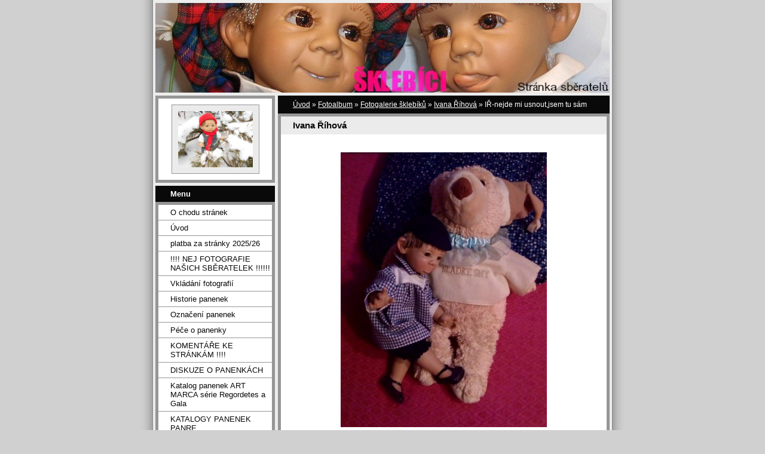

--- FILE ---
content_type: text/html; charset=UTF-8
request_url: https://sklebici.estranky.cz/fotoalbum/fotogalerie-sklebiku/ivana-rihova/ir-nejde-mi-usnout-jsem-tu-sam.html
body_size: 6250
content:
<?xml version="1.0" encoding="utf-8"?>
<!DOCTYPE html PUBLIC "-//W3C//DTD XHTML 1.0 Transitional//EN" "http://www.w3.org/TR/xhtml1/DTD/xhtml1-transitional.dtd">
<html lang="cs" xml:lang="cs" xmlns="http://www.w3.org/1999/xhtml" >

      <head>

        <meta http-equiv="content-type" content="text/html; charset=utf-8" />
        <meta name="description" content="šklebík,šklebivé panenky, sběratelé,výrazové panenky,panenky,sběratelé," />
        <meta name="keywords" content="šklebík,šklebivé panenky,sběratelé,šklebíci,panenky" />
        <meta name="robots" content="all,follow" />
        <meta name="author" content="www.sklebici.estranky.cz" />
        <meta name="viewport" content="width=device-width, initial-scale=1">
        <link href="/rss/articles/data.xml" rel="alternate" type="application/rss+xml" title="Všechny příspěvky" /><link href="/rss/articles/photos.xml" rel="alternate" type="application/rss+xml" title="Fotografie" /><link href="/rss/articles/comments.xml" rel="alternate" type="application/rss+xml" title="Komentáře" />
        <title>
            www.sklebici.estranky.cz - Fotoalbum - Fotogalerie šklebíků - Ivana Říhová - IŘ-nejde mi usnout,jsem tu sám
        </title>
        <link rel="stylesheet" href="https://s3a.estranky.cz/css/d1000000023.css?nc=1142231591" type="text/css" /><style type="text/css">#header-decoration{background: #969696 url(/img/ulogo.746356.jpeg) no-repeat;}</style>
<link rel="stylesheet" href="//code.jquery.com/ui/1.12.1/themes/base/jquery-ui.css">
<script src="//code.jquery.com/jquery-1.12.4.js"></script>
<script src="//code.jquery.com/ui/1.12.1/jquery-ui.js"></script>
<script type="text/javascript" src="https://s3c.estranky.cz/js/ui.js?nc=1" id="index_script" ></script>
			<script type="text/javascript">
				dataLayer = [{
					'subscription': 'true',
				}];
			</script>
			
    </head>
    <body class="">
        <!-- Wrapping the whole page, may have fixed or fluid width -->
        <div id="whole-page">

            

            <!-- Because of the matter of accessibility (text browsers,
            voice readers) we include a link leading to the page content and
            navigation } you'll probably want to hide them using display: none
            in your stylesheet -->

            <a href="#articles" class="accessibility-links">Jdi na obsah</a>
            <a href="#navigation" class="accessibility-links">Jdi na menu</a>

            <!-- We'll fill the document using horizontal rules thus separating
            the logical chunks of the document apart -->
            <hr />

            

			<!-- block for skyscraper and rectangle  -->
            <div id="sticky-box">
                <div id="sky-scraper-block">
                    
                    
                </div>
            </div>
            <!-- block for skyscraper and rectangle  -->

            <!-- Wrapping the document's visible part -->
            <div id="document">
                <div id="in-document">
                    <!-- Hamburger icon -->
                    <button type="button" class="menu-toggle" onclick="menuToggle()" id="menu-toggle">
                    	<span></span>
                    	<span></span>
                    	<span></span>
                    </button>
                    
                    <!-- header -->
  <div id="header">
     <div class="inner_frame">
        <!-- This construction allows easy image replacement -->
        <h1 class="head-left hidden">
  <a href="https://www.sklebici.estranky.cz/" title="" style="display:none;"></a>
  <span title="">
  </span>
</h1>
        <div id="header-decoration" class="decoration">
        </div>
     </div>
  </div>
<!-- /header -->


                    <!-- Possible clearing elements (more through the document) -->
                    <div id="clear1" class="clear">
                        &nbsp;
                    </div>
                    <hr />

                    <!-- body of the page -->
                    <div id="body">

                        <!-- main page content -->
                        <div id="content">
                            <!-- Breadcrumb navigation -->
<div id="breadcrumb-nav">
  <a href="/">Úvod</a> &raquo; <a href="/fotoalbum/">Fotoalbum</a> &raquo; <a href="/fotoalbum/fotogalerie-sklebiku/">Fotogalerie šklebíků</a> &raquo; <a href="/fotoalbum/fotogalerie-sklebiku/ivana-rihova/">Ivana Říhová</a> &raquo; <span>IŘ-nejde mi usnout,jsem tu sám</span>
</div>
<hr />

                            <script language="JavaScript" type="text/javascript">
  <!--
    index_setCookieData('index_curr_photo', 12462);
  //-->
</script>

<div id="slide">
  <h2>Ivana Říhová</h2>
  <div id="click">
    <h3 id="photo_curr_title">IŘ-nejde mi usnout,jsem tu sám</h3>
    <div class="slide-img">
      <a href="/fotoalbum/fotogalerie-sklebiku/ivana-rihova/ir-pust-me-zhoupnout.html" class="previous-photo"  id="photo_prev_a" title="předchozí fotka"><span>&laquo;</span></a>  <!-- previous photo -->

      <a href="/fotoalbum/fotogalerie-sklebiku/ivana-rihova/ir-nejde-mi-usnout-jsem-tu-sam.-.html" class="actual-photo" onclick="return index_photo_open(this,'_fullsize');" id="photo_curr_a"><img src="/img/mid/12462/ir-nejde-mi-usnout-jsem-tu-sam.jpg" alt="" width="345" height="460"  id="photo_curr_img" /></a>   <!-- actual shown photo -->

      <a href="/fotoalbum/fotogalerie-sklebiku/ivana-rihova/ir-sladke-sny-andrejko.html" class="next-photo"  id="photo_next_a" title="další fotka"><span>&raquo;</span></a>  <!-- next photo -->

      <br /> <!-- clear -->
    </div>
    <p id="photo_curr_comment">
      
    </p>
    
  </div>
  <!-- TODO: javascript -->
<script type="text/javascript">
  <!--
    var index_ss_type = "small";
    var index_ss_nexthref = "/fotoalbum/fotogalerie-sklebiku/ivana-rihova/ir-sladke-sny-andrejko.html";
    var index_ss_firsthref = "/fotoalbum/fotogalerie-sklebiku/ivana-rihova/ir-danton-danielka.html";
    index_ss_init ();
  //-->
</script>

  <div class="slidenav">
    <div class="back" id="photo_prev_div">
      <a href="/fotoalbum/fotogalerie-sklebiku/ivana-rihova/ir-pust-me-zhoupnout.html" id="photo_ns_prev_a">&larr; Předchozí</a>

    </div>
    <div class="forward" id="photo_next_div">
      <a href="/fotoalbum/fotogalerie-sklebiku/ivana-rihova/ir-sladke-sny-andrejko.html" id="photo_ns_next_a">Další &rarr;</a>

    </div>
    <a href="/fotoalbum/fotogalerie-sklebiku/ivana-rihova/">Zpět do složky</a>
    <br />
  </div>
  
  <script type="text/javascript">
    <!--
      index_photo_init ();
    //-->
  </script>
</div>
  
                        </div>
                        <!-- /main page content -->

                        <div id="nav-column">

                            <div class="column">
                                <div class="inner-column inner_frame">
                                    <!-- Portrait -->
  <div id="portrait" class="section">
    <h2>Portrét
      <span id="nav-portrait" class="portrait">
      </span></h2>
    <div class="inner_frame">
      <a href="/">
        <img src="/img/portrait.1.1546969115.jpeg" width="270" height="203" alt="Portrét" /></a>
    </div>
  </div>
<!-- /Portrait -->
<hr />

                                    
                                    
                                </div>
                            </div>

                            <!-- Such navigation allows both horizontal and vertical rendering -->
<div id="navigation">
    <div class="inner_frame">
        <h2>Menu
            <span id="nav-decoration" class="decoration"></span>
        </h2>
        <nav>
            <menu class="menu-type-standard">
                <li class="">
  <a href="/clanky/o-chodu-stranek.html">O chodu stránek</a>
     
</li>
<li class="">
  <a href="/">Úvod</a>
     
</li>
<li class="">
  <a href="/clanky/platba-za-stranky-2025-26.html">platba za stránky 2025/26</a>
     
</li>
<li class="">
  <a href="/clanky/-----nej-fotografie-nasich-sberatelek--------.html">!!!! NEJ FOTOGRAFIE NAŠICH SBĚRATELEK  !!!!!!</a>
     
</li>
<li class="">
  <a href="/clanky/vkladani-fotografii.html">Vkládání fotografií</a>
     
</li>
<li class="">
  <a href="/clanky/historie-panenek.html">Historie panenek</a>
     
</li>
<li class="">
  <a href="/clanky/oznaceni-panenek.html">Označení panenek</a>
     
</li>
<li class="">
  <a href="/clanky/pece-o-panenky.html">Péče o panenky</a>
     
</li>
<li class="">
  <a href="/clanky/komentare-ke-strankam.html">KOMENTÁŘE KE STRÁNKÁM !!!!</a>
     
</li>
<li class="">
  <a href="/clanky/diskuze-o-panenkach.html">DISKUZE O PANENKÁCH</a>
     
</li>
<li class="">
  <a href="/clanky/katalog-panenek-art-marca---serie-regordetes-a-gala.html">         Katalog panenek ART MARCA   série Regordetes a Gala</a>
     
</li>
<li class="">
  <a href="/clanky/katalogy-panenek-panre.html">KATALOGY PANENEK PANRE</a>
     
</li>
<li class="">
  <a href="/clanky/katalogy-panenek-.html">Katalogy panenek D Anton Jos, Art Marca, J Jansen</a>
     
</li>
<li class="">
  <a href="/clanky/doplnky-k-panenkam.html">Doplňky k panenkám</a>
     
</li>
<li class="">
  <a href="/clanky/dekorace-ke-sklebikum/">Dekorace ke šklebíkům</a>
     
</li>
<li class="">
  <a href="/clanky/sklebici-a-profese.html">Šklebíci a profese</a>
     
</li>
<li class="">
  <a href="/clanky/mluvici-sklebici.html">Mluvící šklebíci</a>
     
</li>
<li class="">
  <a href="/clanky/cerni-sklebici/">ČERNÍ ŠKLEBÍCI</a>
     
</li>
<li class="">
  <a href="/clanky/babicky-a-dedeckove.html">BABIČKY a DĚDEČKOVÉ</a>
     
</li>
<li class="">
  <a href="/clanky/klauni/">KLAUNI</a>
     
</li>
<li class="">
  <a href="/clanky/panenky--indianky/">PANENKY- INDIÁNKY</a>
     
</li>
<li class="">
  <a href="/clanky/nadherni-sklebici/">NÁDHERNÍ ŠKLEBÍCI</a>
     
</li>
<li class="">
  <a href="/clanky/nejkrasnejsi-sourozenecke-pary-a-dvojcata.html">NEJKRÁSNĚJŠÍ SOUROZENECKÉ PÁRY A DVOJČATA</a>
     
</li>
<li class="">
  <a href="/clanky/sklebici-s-blankytnyma-ockama/">ŠKLEBÍCI S BLANKYTNÝMA OČKAMA</a>
     
</li>
<li class="">
  <a href="/clanky/srandovni-sklebici/">SRANDOVNÍ ŠKLEBÍCI</a>
     
</li>
<li class="">
  <a href="/clanky/copate-panenky-sklebilky.html">COPATÉ PANENKY ŠKLEBILKY</a>
     
</li>
<li class="">
  <a href="/clanky/unikatni-sklebici/">UNIKÁTNÍ ŠKLEBÍCI</a>
     
</li>
<li class="">
  <a href="/clanky/vtipne-fotecky-sklebiku.html">VTIPNÉ fotečky ŠKLEBÍKŮ</a>
     
</li>
<li class="">
  <a href="/clanky/sklebicci-na-maskarnim-_________.html">Šklebíčci na maškarním !!!!!!!!!</a>
     
</li>
<li class="">
  <a href="/clanky/vesele-velikonoce-preji-sklebicci-____.html">Veselé Velikonoce přejí Šklebíčci !!!!</a>
     
</li>
<li class="">
  <a href="/clanky/sklebici-a-vanoce.html">Šklebíci a Vánoce</a>
     
</li>
<li class="">
  <a href="/clanky/vanocni-soutez-2012.html">VÁNOČNÍ SOUTÉŹ 2012</a>
     
</li>
<li class="">
  <a href="/clanky/hrajeme-si__-vanoce.html">Hrajeme si.. Vánoce</a>
     
</li>
<li class="">
  <a href="/clanky/sklebici-a-4-rocni-obdobi.html">Šklebíci a 4 roční období</a>
     
</li>
<li class="">
  <a href="/clanky/sklebici-s-domacimi-mazlicky.html">Šklebíci s domácími mazlíčky</a>
     
</li>
<li class="">
  <a href="/clanky/nejkrasnejsi-fotografie.html">NEJKRÁSNĚJŠÍ FOTOGRAFIE </a>
     
</li>
<li class="">
  <a href="/clanky/sberatelky-sklebiku/">SBĚRATELKY šklebíků</a>
     
</li>
<li class="">
  <a href="/clanky/hanka-simeckova/">HANKA ŠIMEČKOVÁ</a>
     
</li>
<li class="">
  <a href="/clanky/hanka-simeckova-ma-vystavu-sklebiku.html">Hanka Šimečková a Markéta Hamadová má výstavu šklebíků</a>
     
</li>
<li class="">
  <a href="/clanky/super-sbirka-panenek--k-pokochani-_________.html">SUPER SBÍRKA PANENEK- K POKOCHÁNÍ !!!!!!!!!</a>
     
</li>

            </menu>
        </nav>
        <div id="clear6" class="clear">
          &nbsp;
        </div>
    </div>
</div>
<!-- menu ending -->

                            
                            

                            <div id="clear2" class="clear">
                                &nbsp;
                            </div>
                            <hr />

                            <!-- Side column left/right -->
                            <div class="column">

                                <!-- Inner column -->
                                <div class="inner_frame inner-column">
                                    <!-- Photo album -->
  <div id="photo-album-nav" class="section">
    <h2>Fotoalbum
      <span id="photo-album-decoration" class="decoration">
      </span></h2>
    <div class="inner_frame">
      <ul>
        <li class="first ">
  <a href="/fotoalbum/fotogalerie-sklebiku/">
    Fotogalerie šklebíků</a></li>
<li class="last ">
  <a href="/fotoalbum/sklebici-podle-znacek/">
    Šklebíci podle značek</a></li>

      </ul>
    </div>
  </div>
<!-- /Photo album -->
<hr />

                                    <!-- Last photo -->
  <div id="last-photo" class="section">
    <h2>Poslední fotografie
      <span id="last-photo-decoration" class="decoration">
      </span></h2>
    <div class="inner_frame">
      <div class="wrap-of-wrap">
        <div class="wrap-of-photo">
          <a href="/fotoalbum/fotogalerie-sklebiku/ivana-cervenkova/">
            <img src="/img/tiny/13426.jpg" alt="Winter" width="75" height="75" /></a>
        </div>
      </div>
      <span>
        <a href="/fotoalbum/fotogalerie-sklebiku/ivana-cervenkova/">Ivana Červenková</a>
      </span>
    </div>
  </div>
<!-- /Last photo -->
<hr />

                                    
                                    
                                    
                                    
                                    <!-- Own code -->
  <div class="section own-code-nav">
    <h2>Toplist
      <span class="decoration own-code-nav">
      </span></h2>
    <div class="inner_frame">
      <center><a href="http://www.toplist.cz/stat/863371"><script language="JavaScript" type="text/javascript">
                      <!--
                        document.write ('<img src="http://toplist.cz/count.asp?id=863371&logo=mc&http='+escape(document.referrer)+'&wi='+escape(window.screen.width)+'&he='+escape(window.screen.height)+'&cd='+escape(window.screen.colorDepth)+'&t='+escape(document.title)+'" width="88" height="60" border=0 alt="TOPlist" />');
                      //--></script><noscript><img src="http://toplist.cz/count.asp?id=863371&logo=mc" border="0" alt="TOPlist" width="88" height="60" /></noscript></a></center>                                                                          
    </div>
  </div>
<!-- /Own code -->
<hr />

                                    <!-- Mail list -->
  <div id="mail-list" class="section">
    <h2>Mail list
      <span id="mail-list-decoration" class="decoration">
      </span></h2>
    <div class="inner_frame">
      <form action="#mail-list" method="post">
        <fieldset>
          <input name="mail-list-key" id="mail-list-key" />
          <br />
          <!--/ verification_not_set /-->
          <span class="clButton">
            <input type="submit" id="send-mail-list" value="Odeslat" />
          </span>
        </fieldset>
      </form>
      <span id="mail-list-message"></span>
    </div>
  </div>
<!-- /Mail list -->

                                    
                                    <!-- Search -->
  <div id="search" class="section">
    <h2>Vyhledávání
      <span id="search-decoration" class="decoration">
      </span></h2>
    <div class="inner_frame">
      <form action="https://katalog.estranky.cz/" method="post">
        <fieldset>
          <input type="hidden" id="uid" name="uid" value="537105" />
          <input name="key" id="key" />
          <br />
          <span class="clButton">
            <input type="submit" id="sendsearch" value="Vyhledat" />
          </span>
        </fieldset>
      </form>
    </div>
  </div>
<!-- /Search -->
<hr />

                                    <!-- Archive -->
  <div id="calendar" class="section">
    <h2>Archiv
      <span id="archive-decoration" class="decoration">
      </span></h2>
    <div class="inner_frame">
      <!-- Keeping in mind people with disabilities (summary, caption) as well as worshipers of semantic web -->
      <table summary="Tabulka představuje kalendář, sloužící k listování podle data.">
        <!-- You should hide caption using CSS -->
        <caption>
          Kalendář
        </caption>
        <tbody>
  <tr id="archive-small">
    <td class="archive-nav-l"><a href="/archiv/m/2025/10/01/">&lt;&lt;</a></td>
    <td colspan="5" class="archive-nav-c">listopad / <a href="/archiv/y/2025/11/01/">2025</a></td>
    <td class="archive-nav-r">&gt;&gt;</td>
  </tr>
</tbody>

      </table>
    </div>
  </div>
<!-- /Archive -->
<hr />

                                    <!-- RSS -->
  <div id="rss-nav" class="section">
    <h2>RSS
      <span id="rss-nav-decoration" class="decoration">
      </span></h2>
    <div class="inner_frame">
      <ul>
        <li>
          <a href="/archiv/rss/">
            Přehled zdrojů</a></li>
      </ul>
    </div>
  </div>
<!-- /RSS -->
<hr />

                                    <!-- Stats -->
  <div id="stats" class="section">
    <h2>Statistiky
      <span id="stats-decoration" class="decoration">
      </span></h2>
    <div class="inner_frame">
      <!-- Keeping in mind people with disabilities (summary, caption) as well as worshipers of semantic web -->
      <table summary="Statistiky">

        <tfoot>
          <tr>
            <th scope="row">Online:</th>
            <td>2</td>
          </tr>
        </tfoot>

        <tbody>
          <tr>
            <th scope="row">Celkem:</th>
            <td>1473839</td>
          </tr>
          <tr>
            <th scope="row">Měsíc:</th>
            <td>5605</td>
          </tr>
          <tr>
            <th scope="row">Den:</th>
            <td>138</td>
          </tr>
        </tbody>
      </table>
    </div>
  </div>
<!-- Stats -->
<hr />
                                </div>
                                <!-- /Inner column -->

                                <div id="clear4" class="clear">
                                    &nbsp;
                                </div>

                            </div>
                            <!-- end of first column -->
                        </div>

                        <div id="clear3" class="clear">
                            &nbsp;
                        </div>
                        <hr />

                        <div id="decoration1" class="decoration">
                        </div>
                        <div id="decoration2" class="decoration">
                        </div>
                        <!-- /Meant for additional graphics inside the body of the page -->
                    </div>
                    <!-- /body -->

                    <div id="clear5" class="clear">
                        &nbsp;
                    </div>

                    <hr />

                                    <!-- Footer -->
                <div id="footer">
                    <div class="inner_frame">
                        <p>
                            &copy; 2025 eStránky.cz <span class="hide">|</span> <a class="promolink promolink-paid" href="//www.estranky.cz/" title="Tvorba webových stránek zdarma, jednoduše a do 5 minut."><strong>Tvorba webových stránek</strong></a> 
                             | <a class="rss" href="/archiv/rss/">RSS</a>
                            
                            
                            
                            
                            
                        </p>
                        
                        
                    </div>
                </div>
                <!-- /Footer -->


                    <div id="clear7" class="clear">
                        &nbsp;
                    </div>

                    <div id="decoration3" class="decoration">
                    </div>
                    <div id="decoration4" class="decoration">
                    </div>
                    <!-- /Meant for additional graphics inside the document -->

                </div>
            </div>

            <div id="decoration5" class="decoration">
            </div>
            <div id="decoration6" class="decoration">
            </div>
            <!-- /Meant for additional graphics inside the page -->

            
            <!-- block for board position-->
        </div>
        <!-- NO GEMIUS -->
    </body>
</html>